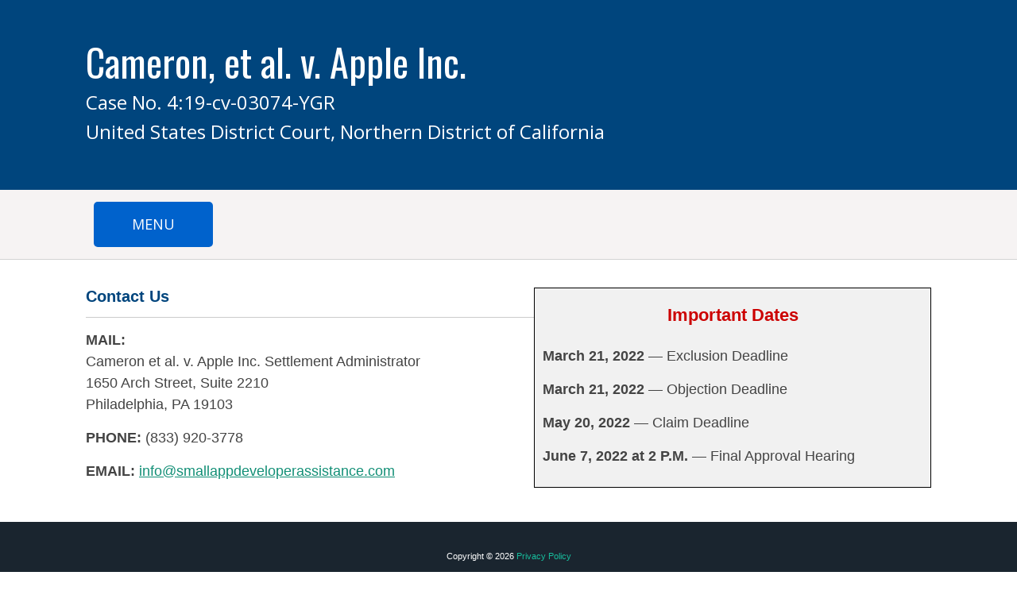

--- FILE ---
content_type: text/html; charset=UTF-8
request_url: https://smallappdeveloperassistance.com/contact-us.php
body_size: 1703
content:

<!DOCTYPE html>
<html lang="en">
    
<head>
    <script src="https://angeion-public.s3.amazonaws.com/js/jquery-3.6.0.min.js"></script>
    <script src="https://angeion-public.s3.amazonaws.com/bootstrap/5.2.0/js/bootstrap.bundle.min.js"></script>
    <link rel="stylesheet" href="https://angeion-public.s3.amazonaws.com/bootstrap/5.2.0/css/bootstrap.min.css">

    <meta charset="utf-8" />
    <meta name="viewport" content="width=device-width, initial-scale=1">
    <meta http-equiv="X-UA-Compatible" content="ie=edge">

        <title>Contact Us | Cameron et al. v. Apple Inc.</title>

        <link href="https://fonts.googleapis.com/css?family=Oswald|Open+Sans:400italic,600italic,700italic,400,700,600" rel="stylesheet">
    <link href="https://angeion-public.s3.amazonaws.com/img/favicon.ico" rel="shortcut icon" />
            <link href="https://angeion-public.s3.amazonaws.com/css/reset.css?v=0.36" rel="stylesheet" type="text/css">
        <link href="https://angeion-public.s3.amazonaws.com/css/static.css?v=0.36" rel="stylesheet" type="text/css">
        <link href="https://angeion-public.s3.amazonaws.com/css/submit-claim.css?v=0.36" rel="stylesheet" type="text/css">
        
    <script src="https://angeion-public.s3.amazonaws.com/js/polyfill.js?v=0.36" type="text/javascript"></script>
    <script src="https://angeion-public.s3.amazonaws.com/js/static.js?v=0.36" type="text/javascript"></script>

        
            <script src="https://angeion-public.s3.amazonaws.com/js/api-gateway/apigClient.js?v=0.36" type="text/javascript"></script>
    
    
        
        
        

        
        
        
        
        
        
        
        
        <script async src="https://www.googletagmanager.com/gtag/js?id=G-HX0LXC3987"></script>
    <script>
        window.dataLayer = window.dataLayer || [];
        function gtag(){dataLayer.push(arguments);}
        gtag('js', new Date());
        gtag('config', 'G-HX0LXC3987');
        gtag('config', 'UA-224694312-1');
    </script>

    <style>
        nav a {
            font-size: 16px;
        }

        #home-updates {
            border: 1px solid #000000;
            width: 100%;
            box-sizing: border-box;
            padding: 20px;
            background: #f1f1f1;
            margin-bottom: 25px;
        }

        @media (max-width: 1390px) {
            nav button {
                display:block;
            }

            nav ul {
                display: block;
                max-height: 0;
                transition: max-height 0.5s, margin-top 0.5s;
                overflow: hidden;
                margin: 0;
            }

            nav ul.show {
                margin-top: 10px;
                max-height: 350px;
                transition: max-height 0.5s, margin-top 0.5s;
            }

            nav li {
                margin: 0 0 5px 0;
            }

            nav li a {
                display: block;
                width: 100%;
                text-align: center;
            }    
        }
    </style>
</head>

<body>
    <header>
        <div class="container">
            <h1>Cameron, et al. v. Apple Inc.</h1>
            <h3>Case No. 4:19-cv-03074-YGR</h3>
            <h3>United States District Court, Northern District of California</h3>
        </div>
    </header>

    <nav>
        <div class="container">
            <button>MENU</button>
            <ul>
                <li><a class="" href="/">Home</a></li>
                <li><a class="" href="/submit-w9.php">Submit a W9 Form</a></li>
                <li><a class="" href="/check-reissue.php">Check Reissue Request</a></li>
                <li><a class="" href="/important-documents.php">Important Documents</a></li>
                <li><a class="" href="/frequently-asked-questions.php">FAQs</a></li>
                <li><a class="active" href="/contact-us.php">Contact Us</a></li>
            </ul>

            <input type="hidden" id="a" value="AfbgDFMV5w3CQfrul1CMH4tLS0BYFqsl7FyjPEsB">
            <input type="hidden" id="e" value="https://uae4khqoag.execute-api.us-east-1.amazonaws.com/prod">
            <input type="hidden" id="site_id" value="6Lc6n9gUAAAAAKC0vbFB9vCfddjArTumyhs18Ycq">

        </div>
    </nav>
<article id="contact-us">
    <div class="container">
        <div id="important-dates">
            <h4 class="warning center">Important Dates</h4>
            <p><strong>March 21, 2022</strong> &mdash; Exclusion Deadline</p>
            <p><strong>March 21, 2022</strong> &mdash; Objection Deadline</p>
            <p><strong>May 20, 2022</strong> &mdash; Claim Deadline</p>
            <p><strong>June 7, 2022 at 2 P.M.</strong> &mdash; Final Approval Hearing</p>
        </div>

        <h3 class="title">Contact Us</h3>

        <p><strong>MAIL:</strong><br />Cameron et al. v. Apple Inc. Settlement Administrator<br />1650 Arch Street, Suite 2210<br />Philadelphia, PA 19103</p>
        <p><strong>PHONE:</strong> <a href="tel:1-833-920-3778">(833) 920-3778</a></p>
        <p><strong>EMAIL:</strong> <a href="mailto:info@smallappdeveloperassistance.com">info@smallappdeveloperassistance.com</a></p>
    </div>
</article>

    <footer>
        <span>Copyright &copy; 2026</span>
        <a href="https://angeion-public.s3.amazonaws.com/docs/Privacy_Policy.pdf" target="_blank">Privacy Policy</a>
    </footer>
    <div id="loading"></div>
</body>
</html>

--- FILE ---
content_type: text/css
request_url: https://angeion-public.s3.amazonaws.com/css/static.css?v=0.36
body_size: 9648
content:
body {
    font-family: Tahoma, Geneva, sans-serif;
    color: #444444;
    line-height: 27px;
    font-size:18px;
}

strong {
    font-weight: bold;
}

em {
    font-style: italic;
}

sup {
    vertical-align: super;
    font-size: 14px;
}




.container {
    max-width: 1140px;
    width: 85%;
    margin: 0 auto;
    box-sizing: border-box;
}

.warning {
    color: #cc0000;
}

.success {
    color: #008000;
}

.center {
    text-align: center;
}

.block {
    display: block;
}

.inline-block {
    display: inline-block;
}

.clearfix {
    clear:both;
}

.indent{
    padding-left: 50px;
}

.underline {
    text-decoration: underline;
}

.width10 {
    width: 10%;
}

.width15 {
    width: 15%;
}

.width20 {
    width: 20%;
}

.width25 {
    width: 25%;
}

.width30 {
    width: 30%;
}

.width33 {
    width: 33%;
}

.width40 {
    width: 40%;
}

.width45 {
    width: 45%;
}

.width50 {
    width: 50%;
}

.width60 {
    width: 60%;
}

.width66 {
    width: 66%;
}

.width70 {
    width: 70%;
}

.width75 {
    width: 75%;
}

.width80 {
    width: 80%;
}

.width90 {
    width: 90%;
}

.width100 {
    width: 100%;
}

.text-left {
    text-align: left;
}

.text-right {
    text-align: right;
}

.float-left {
    float: left;
}

.float-right {
    float: right;
}

.bold {
    font-weight: bold;
}

.border-box {
    border: 1px solid #000000;
    padding: 5px;
}

.address-box {
    float: left;
    width: 300px;
    margin-right: 25px;
}



header {
    width: 100%;
    color:#fff;
    padding: 50px 0px;
    background-color: #00457d;
}

header h1 {
    font-size: 48px;
    font-family: 'Oswald', Arial, sans-serif;
    line-height: 55px;
    margin-bottom: 8px;
}

header h3 {
    font-size: 24px;
    font-family: 'Open Sans', Arial, sans-serif;
    margin: 10px 0;
}




footer {
    width: 100%;
    background: #1a252f;
    color: #fff;
    padding: 30px 0;
    text-align: center;
    font-size: 11px;
    clear: both;
}

footer a {
    color: #18bc9c;
    text-decoration: none;
}




nav {
    color: #000;
    padding: 15px 0;
    background: #f6f3f3;
    border-bottom: 1px ridge lightgrey;
    font-family: 'Open Sans', Arial, sans-serif;
}

nav button {
    display:none;
    background-color: #0062cc;
    border-color: #0062cc;
    border-radius: 5px;
    padding: 15px;
    color: #ffffff;
    cursor: pointer;
    border-style: unset;
    outline: none;
    width: 150px;
    font-size: 18px;
    margin-left: 10px;
}

nav ul {
    display: flex;
    flex-direction: row;
    margin-left: -8px;
}

nav li {
    text-transform: uppercase;
    margin: 0 5px;
}

nav a {
    padding: 9px 8px;
    color: #000;
    text-decoration: none;
    border-radius: 4px;
    box-sizing: border-box;
    letter-spacing: 1px;
}

nav a.active,
nav a:hover {
    background: #00457d;
    color: #FFF;
}




article {
    padding: 35px 0;
}

article h2 {
    text-align: center;
    line-height: 44px;
    font-size: 30px;
    color: #00457d;
    font-weight: bold;
    margin-bottom: 30px;
}

article h3.title {
    font-size: 20px;
    color: #00457d;
    font-weight: bold;
    line-height:22px;
    text-align: left;
    padding-bottom:15px;
    border-bottom: 1px solid #cccccc;
    margin-bottom: 15px;
}

article p {
    margin: 15px 0;
}


article p a {
    color: #444444;
}

article ul,
article ol {
    margin: 15px 0;
    list-style-position: inside;
}

article ul {
    list-style-type: disc;
}

article ol {
    list-style-type: decimal;
}

article ol.letter {
    list-style-type: upper-alpha;
}

article ol.letter-lower {
    list-style-type: lower-alpha;
}

article ol.lower-roman {
    list-style-type: lower-roman;
}

article ol.outside,
article ul.outside {
    list-style-position: outside;
    padding-left: 70px;
}

article ol.none {
    list-style-type: none;
}

article ol ul {
    margin: 10px 0;
}

article li {
    margin-bottom: 15px;
}

article li.section {
    list-style-type: none;
    padding:5px 0;
    margin-left: -30px;
}

article li a {
    color: #128f76;
}

/*
article li h4 {
    display: inline;
    text-decoration: underline;
    cursor: pointer;
}
*/

/*
article li div {
    padding-left: 40px;
}
*/

article p a {
    color: #128f76;
}

article table {
    border: 1px solid #3d3d3d;
    width: 100%;
}

article table th {
    padding: 20px;
    font-weight: bold;
}

article table.options th {
    background: #cecdcd;
    color: #444444;
}

article table.dates {
    background: #efefef;
}

article table.dates td {
    padding: 10px 30px;
}

article table.dates th {
    color: #ff0000;
    font-size: 22px;
}

article table td {
    padding: 10px;
}

article table.options td {
    border: 1px solid #3d3d3d;
}

article table.options td a {
    color: #128f76;
}

article table.options td:first-child {
    text-align: center;
    vertical-align: middle;
}

article table.options td:first-child a {
    color: #00457d;
}

article table h4 {
    color: #00457d;
    font-weight: bold;
}




#home h4 {
    font-weight: bold;
}

#home .outside {
    padding-left: 20px;
}

#contact-us p {
    margin-bottom: 15px;
}

#documents p {
    margin-bottom: 20px;
}

#documents p a {
    color: #000;
}

#documents .title {
    margin-right: 200px;
}

#faqs > div > ol {
    list-style-position: outside;
    padding-left: 30px;
}

#faqs li:not(.section) h4 {
    cursor: pointer;
    text-decoration: underline;
}

#faqs li.border {
    border-bottom: 2px solid #dedede;
}

#faqs li div {
    transition: max-height 0.5s;
    overflow-y: hidden;
    padding-left: 40px;
}

#faqs li div.hide {
    max-height: 0 !important;
    transition: max-height 0.5s;
    overflow-y: hidden;
}

#faqs li th {
    background: #cecdcd;
    border: 1px solid #3d3d3d;
    padding: 5px;
    text-align: center;
}

#faqs li td {
    border: 1px solid #3d3d3d;
    text-align: center;
}

#footnotes {
    margin-top: 50px;
    padding-top: 10px;
    font-size: 16px;
    border-top: 1px solid #cccccc;
}

#banks-broker #download {
    border: 1px solid #000000;
    width: 250px;
    padding: 10px;
    background: #f1f1f1;
    float: right;
}

#banks-broker #download h4 {
    font-size: 20px;   
}

#banks-broker .clearfix {
    display: none;
}

#important-dates {
    border: 1px solid #000000;
    max-width: 500px;
    width: 100%;
    box-sizing: border-box;
    padding: 10px;
    background: #f1f1f1;
    float: right;
    margin-bottom: 25px;
}

#home #important-dates {
    padding: 25px 40px;
    max-width: none;
    float: none;
}

#important-dates h4 {
    font-size: 22px;
    font-weight: bold;
    padding: 10px
}

#loading {
    visibility: hidden;
    opacity: 0;
    width: 100%;
    height: 100%;
    top: 0;
    position: fixed;
    background-color: #ffffff;
    background-repeat: no-repeat;
    background-position: center 20%;
    background-image: url(https://angeion-public.s3.amazonaws.com/img/loading.gif);
    background-size: 200px;
}

#loading.show {
    visibility: visible;
    opacity: 0.8;
    transition: opacity 0.2s ease-in;
}

a[href^="tel"] {
    text-decoration: none;
    cursor: default;
    color: #444444;
}

#file_claim_nav a {
    background: #128f76;
    color: #FFF;
}

nav ol {
    display: none;
    float: right;
    margin-right: 10px;
}

nav ol a {
    padding: 12px;
}

#claim-instructions {
    margin-bottom: 20px;
}

#claim-instructions-toggle {
    text-decoration: underline;
    color: #128f76;
}

#claim-instructions-toggle:hover {
    cursor: pointer;
}

#claim-instructions.hide {
    display: none;
}

#claim-instructions.border {
    border-bottom: 2px solid #dedede;
}

@media (max-width: 1100px) {
    #documents .title {
        clear: left;
        margin-right: 0;
    }
    #important-dates {
        margin-right: 0;
    }
}

@media (max-width: 850px) {
    nav button {
        display:block;
    }

    nav ul {
        display: block;
        max-height: 0;
        transition: max-height 0.5s, margin-top 0.5s;
        overflow: hidden;
        margin: 0;
    }

    nav ul.show {
        margin-top: 10px;
        max-height: 250px;
        transition: max-height 0.5s, margin-top 0.5s;
    }

    nav li {
        margin: 0 0 5px 0;
    }

    nav li a {
        display: block;
        width: 100%;
        text-align: center;
    }    
}

@media (max-width: 800px) {
    #important-dates {
        float: left;
        max-width: initial;
    }

    ul #file_claim_nav {
        display: none;
    }

    nav ol {
        display: block;
    }
}

@media (max-width: 600px) {
    header {
        padding: 30px 0;
    }

    .container {
        width: 100%;
        padding: 0 10px;
        font-size: 16px;
    }

    nav .container {
        padding: 0;
    }

    nav ul {
        padding: 0 10px;
        background: #eaeaea;
    }

    #banks-broker #download {
        float: left;
    }
    
    #banks-broker .clearfix {
        display: block;
    }
    
    a[href^="tel"] {
        text-decoration: underline;
        color: #128f76;
    }
}

--- FILE ---
content_type: text/css
request_url: https://angeion-public.s3.amazonaws.com/css/submit-claim.css?v=0.36
body_size: 7982
content:
#claim form.hide {
    display: none;
}

#claim h3 {
    font-size:22px;
    margin-bottom: 10px;
}

#claim fieldset {
    margin-bottom: 25px;
}

#claim legend {
    width: 100%;
    margin: 10px 0;
    text-transform: uppercase;
}

#claim #notice-confirmation {
    box-sizing: border-box;
}

#claim #notice-confirmation div {
    float: left;
    margin-bottom: 15px;
    box-sizing: border-box;
}

#claim #contact-info div {
    float: left;
    margin-bottom: 15px;
    padding-right: 50px;
    box-sizing: border-box;
}

#claim #contact-info div.hide {
    display: none;
}

#claim #notice-confirmation div {
    width: 100%;
    margin: 10px 0;
}

#claim #notice-confirmation input:not([type="submit"]),
#claim #contact-info input,
#claim #contact-info select {
    width: 100%;
    border: 1px solid #eaeaea;
    padding: 5px 15px;
    font-size: 20px;
    box-sizing: border-box;
    border-bottom: 1px solid #000000;
    background: #eaeaea;
}

#claim #contact-info select {
    height: 36px;
    padding-left: 10px;
}

#claim #notice-confirmation label,
#claim #contact-info label {
    float: left;
    clear: left;
    padding-left: 15px;
    width: 100%;
    box-sizing: border-box;
}

#claim #documentation #file-upload {
    padding: 5px;
    color: #000000;
}

#claim #documentation #file-description {
    font-size: 20px;
    padding: 5px 15px;
    background: #eaeaea;
    width: 400px;
    margin-right: 15px;
    border: 2px solid #eaeaea;
    border-bottom: 1px solid #000000;
}

#claim #documentation #file-add {
    background: #00457d;
    color: #fff;
    padding: 10px 0;
    border: none;
    outline: none;
    border-radius: 5px;
    vertical-align: top;
    margin: 0 auto;
    width: 85px;
    cursor: pointer;
}

#claim #documentation #file-list {
    width: 100%;
    max-width: 800px;
    border: 1px solid #000000;
}

#claim #documentation #file-list.hide,
#claim #documentation #no-files.hide {
    display: none;
}

#claim #documentation #file-list li {
    border-bottom: 1px dashed #000000;
    margin: 0;
    padding: 5px 10px;
}

#claim #documentation #file-list li:nth-child(even) {
    background: #eaeaea;
}

#claim #documentation #file-list li:last-child {
    border-bottom: none;    
}

#claim #documentation #file-list .filename {
    margin: 0 15px;
}

#claim #documentation #file-list .remove {
	float: right;
	height: 15px;
	width: 15px;
	cursor: pointer;
	position: relative;
	display: block;
	margin: 5px;
	padding: 0;
	/*background:initial;*/
	border-radius: 0;
	-webkit-border-radius: 0;
	-moz-border-radius: 0;
}

#claim #documentation #file-list .remove span:before,
#claim #documentation #file-list .remove span:after {
	display: block;
	position: absolute;
	content: '';
	background: #00457d;
	height: 3px;
	top: 6px;
	left: 0px;
	width: 15px;
}

#claim #documentation #file-list .remove span:before {
	transform: rotate(-45deg);
	transition: 0.25s
}

#claim #documentation #file-list .remove span:after {
	transform: rotate(45deg);
	transition: 0.25s
}

#claim #documentation #file-list .remove:hover span:before {
	transform: rotate(45deg);
	transition: 0.25s
}

#claim #documentation #file-list .remove:hover span:after {
	transform: rotate(135deg);
	transition: 0.25s
}

#claim #certification div {
    display: inline-block;
}

#claim form label[for="signature"] {
    vertical-align: middle;
}

#claim #certification #signature {
    border: 2px solid #eaeaea; 
    border-bottom: 1px solid #000000;
    margin-right: 50px;
    font-size: 20px;
    padding: 5px 15px;
    background: #eaeaea;
}

#claim #certification #date {
    width: 105px;
    text-align: center;
    padding: 7px 15px;
    font-size: 20px;
    background: #d3d3d3;
    border: none;
}

#claim #submit-guard,
#claim #skip-guard,
#claim #submit-claim,
#claim #confirmation #buttons a,
#claim #confirmation #files .retry {
    background: #00457d;
    color: #fff;
    padding: 10px 0;
    border: none;
    outline: none;
    border-radius: 5px;
    display: block;
    width: 85px;
    cursor: pointer;
}

#claim #submit-claim {
    margin: 0 auto;
}

#claim input.error,
#claim select.error,
#claim textarea.error {
    border: 1px solid #ca0000 !important;
}

#claim p.error,
#claim span.error,
#claim label.error,
#claim strong.error {
    color: #ca0000 !important;
}

#claim #file-upload.error {
    background: #ffd4d4;
}

#claim input.warning,
#claim select.warning {
    border: 2px solid #eb8d00 !important;
}

#claim label.warning,
#claim label span.warning {
    color: #eb8d00;
}

#claim #file-upload.warning {
    background: #fed8a1;
}

#claim input[disabled],
#claim select[disabled] {
    background: #d3d3d3 !important;
    border: 2px solid #d3d3d3 !important;
    cursor: default !important;
}

#claim input:focus, 
#claim select:focus,
#claim textarea:focus {
    outline: none;
    box-shadow: 0 0 5px 1px #00457d;
}

#claim #message1,
#claim #message2 {
    text-align: center;
    font-size: 20px;
    clear: both;
}

#claim #message1.error,
#claim #message2.error {
    color: #ca0000;
}

#claim #message1.info,
#claim #message2.info {
    color: #00457d;
}

#claim #confirmation h2 {
    color: #00457d;
    margin-bottom: 15px;
}

#claim #confirmation h3 {
    color: #00457d;
    font-weight: bold;
    margin-bottom: 15px;
}

#claim #confirmation .title {
    border-bottom: 1px solid #000000;
    padding: 10px 50px;
    font-size: 22px;
    display: block;
    width: 210px;
    margin: 0 auto;
}

#claim #confirmation table {
    margin-top:25px;
    border: none;
}

#claim #confirmation.hide,
#claim #confirmation tr.hide,
#claim #confirmation p.hide {
    display: none;
}

#claim #confirmation td {
    padding: 5px;
    width: 50%;
}

#claim #confirmation td:first-child {
    text-align: right;
}

#claim #confirmation td:last-child {
    text-align: left;
    font-weight: bold;
}

#claim #confirmation #confirmation_claim_info {
    padding-top: 15px;
    text-decoration: underline;
    text-align: center;
}

#claim #confirmation #buttons {
    width: 500px;
    margin: 0 auto;
}

#claim #confirmation #buttons a {
    text-align: center;
    text-decoration: none;
}

#claim #confirmation #buttons a:first-child {
    float: left;
}

#claim #confirmation #buttons a:last-child {
    float: right;
}

#claim #confirmation #files .retry {
    display: inline-block;
    text-align: center;
    margin-left: 10px;
}

#claim #confirmation #files .retry.hide {
    display: none;
}

#claim a.print-page {
    text-decoration: underline;
    cursor: pointer;
}

@media (max-width: 900px) {
    #claim #guard fieldset,
    #claim #guard p {
        clear: left;
        width: 100%;
    }

    #claim #submit-guard,
    #claim #skip-guard {
        margin: 0 auto;
    }
}

@media (max-width: 800px) {
    #claim ul.outside {
        padding-left: 20px;
    }

    #claim #contact-info div {
        width: 100%;
        padding-right: 0;
    }
    
    #claim #certification #signature {
        width: 100%;
        box-sizing: border-box;
        margin-bottom: 15px;
        margin-right: 0;
    }

    #claim form label[for="date"],
    #claim #certification #date {
        float: left;
        clear: left;
    }

    #claim #documentation #file-description {
        width: 100%;
        margin: 10px 0;
        box-sizing: border-box;
    }
}

@media (max-width: 500px) {
    #claim #confirmation td {
        text-align:center !important;
        width: 100% !important;
        display: block;
    }

    #claim #confirmation td:last-child{
        margin-bottom: 15px;
    }
}

--- FILE ---
content_type: application/javascript
request_url: https://angeion-public.s3.amazonaws.com/js/api-gateway/apigClient.js?v=0.36
body_size: 47395
content:
/*
 * Copyright 2010-2016 Amazon.com, Inc. or its affiliates. All Rights Reserved.
 *
 * Licensed under the Apache License, Version 2.0 (the "License").
 * You may not use this file except in compliance with the License.
 * A copy of the License is located at
 *
 *  http://aws.amazon.com/apache2.0
 *
 * or in the "license" file accompanying this file. This file is distributed
 * on an "AS IS" BASIS, WITHOUT WARRANTIES OR CONDITIONS OF ANY KIND, either
 * express or implied. See the License for the specific language governing
 * permissions and limitations under the License.
 */

var apigClientFactory = {};
apigClientFactory.newClient = function (config) {
    var apigClient = { };
    if(config === undefined) {
        config = {
            accessKey: '',
            secretKey: '',
            sessionToken: '',
            region: '',
            apiKey: undefined,
            defaultContentType: 'application/json',
            defaultAcceptType: 'application/json'
        };
    }
    if(config.accessKey === undefined) {
        config.accessKey = '';
    }
    if(config.secretKey === undefined) {
        config.secretKey = '';
    }
    if(config.apiKey === undefined) {
        config.apiKey = '';
    }
    if(config.sessionToken === undefined) {
        config.sessionToken = '';
    }
    if(config.region === undefined) {
        config.region = 'us-east-1';
    }
    //If defaultContentType is not defined then default to application/json
    if(config.defaultContentType === undefined) {
        config.defaultContentType = 'application/json';
    }
    //If defaultAcceptType is not defined then default to application/json
    if(config.defaultAcceptType === undefined) {
        config.defaultAcceptType = 'application/json';
    }

    
    // extract endpoint and path from url
    var invokeUrl = config.url;
    if (config.url === undefined) {
        invokeUrl = 'https://uae4khqoag.execute-api.us-east-1.amazonaws.com/prod';
    }
    var endpoint = /(^https?:\/\/[^\/]+)/g.exec(invokeUrl)[1];
    var pathComponent = invokeUrl.substring(endpoint.length);

    var sigV4ClientConfig = {
        accessKey: config.accessKey,
        secretKey: config.secretKey,
        sessionToken: config.sessionToken,
        serviceName: 'execute-api',
        region: config.region,
        endpoint: endpoint,
        defaultContentType: config.defaultContentType,
        defaultAcceptType: config.defaultAcceptType
    };

    var authType = 'NONE';
    if (sigV4ClientConfig.accessKey !== undefined && sigV4ClientConfig.accessKey !== '' && sigV4ClientConfig.secretKey !== undefined && sigV4ClientConfig.secretKey !== '') {
        authType = 'AWS_IAM';
    }

    var simpleHttpClientConfig = {
        endpoint: endpoint,
        defaultContentType: config.defaultContentType,
        defaultAcceptType: config.defaultAcceptType
    };

    var apiGatewayClient = apiGateway.core.apiGatewayClientFactory.newClient(simpleHttpClientConfig, sigV4ClientConfig);
    
    
    
    apigClient.addressGet = function (params, body, additionalParams) {
        if(additionalParams === undefined) { additionalParams = {}; }
        
        apiGateway.core.utils.assertParametersDefined(params, ['domain', 'state', 'city', 'street_address_2', 'street_address_1', 'zip_code'], ['body']);
        
        var addressGetRequest = {
            verb: 'get'.toUpperCase(),
            path: pathComponent + uritemplate('/address').expand(apiGateway.core.utils.parseParametersToObject(params, [])),
            headers: apiGateway.core.utils.parseParametersToObject(params, []),
            queryParams: apiGateway.core.utils.parseParametersToObject(params, ['domain', 'state', 'city', 'street_address_2', 'street_address_1', 'zip_code']),
            body: body
        };
        
        
        return apiGatewayClient.makeRequest(addressGetRequest, authType, additionalParams, config.apiKey);
    };
    
    
    apigClient.addressOptions = function (params, body, additionalParams) {
        if(additionalParams === undefined) { additionalParams = {}; }
        
        apiGateway.core.utils.assertParametersDefined(params, [], ['body']);
        
        var addressOptionsRequest = {
            verb: 'options'.toUpperCase(),
            path: pathComponent + uritemplate('/address').expand(apiGateway.core.utils.parseParametersToObject(params, [])),
            headers: apiGateway.core.utils.parseParametersToObject(params, []),
            queryParams: apiGateway.core.utils.parseParametersToObject(params, []),
            body: body
        };
        
        
        return apiGatewayClient.makeRequest(addressOptionsRequest, authType, additionalParams, config.apiKey);
    };
    
    
    apigClient.affidavitGet = function (params, body, additionalParams) {
        if(additionalParams === undefined) { additionalParams = {}; }
        
        apiGateway.core.utils.assertParametersDefined(params, ['uuid'], ['body']);
        
        var affidavitGetRequest = {
            verb: 'get'.toUpperCase(),
            path: pathComponent + uritemplate('/affidavit').expand(apiGateway.core.utils.parseParametersToObject(params, [])),
            headers: apiGateway.core.utils.parseParametersToObject(params, []),
            queryParams: apiGateway.core.utils.parseParametersToObject(params, ['uuid']),
            body: body
        };
        
        
        return apiGatewayClient.makeRequest(affidavitGetRequest, authType, additionalParams, config.apiKey);
    };
    
    
    apigClient.affidavitOptions = function (params, body, additionalParams) {
        if(additionalParams === undefined) { additionalParams = {}; }
        
        apiGateway.core.utils.assertParametersDefined(params, [], ['body']);
        
        var affidavitOptionsRequest = {
            verb: 'options'.toUpperCase(),
            path: pathComponent + uritemplate('/affidavit').expand(apiGateway.core.utils.parseParametersToObject(params, [])),
            headers: apiGateway.core.utils.parseParametersToObject(params, []),
            queryParams: apiGateway.core.utils.parseParametersToObject(params, []),
            body: body
        };
        
        
        return apiGatewayClient.makeRequest(affidavitOptionsRequest, authType, additionalParams, config.apiKey);
    };
    
    
    apigClient.claimsPut = function (params, body, additionalParams) {
        if(additionalParams === undefined) { additionalParams = {}; }
        
        apiGateway.core.utils.assertParametersDefined(params, [], ['body']);
        
        var claimsPutRequest = {
            verb: 'put'.toUpperCase(),
            path: pathComponent + uritemplate('/claims').expand(apiGateway.core.utils.parseParametersToObject(params, [])),
            headers: apiGateway.core.utils.parseParametersToObject(params, []),
            queryParams: apiGateway.core.utils.parseParametersToObject(params, []),
            body: body
        };
        
        
        return apiGatewayClient.makeRequest(claimsPutRequest, authType, additionalParams, config.apiKey);
    };
    
    
    apigClient.claimsPost = function (params, body, additionalParams) {
        if(additionalParams === undefined) { additionalParams = {}; }
        
        apiGateway.core.utils.assertParametersDefined(params, [], ['body']);
        
        var claimsPostRequest = {
            verb: 'post'.toUpperCase(),
            path: pathComponent + uritemplate('/claims').expand(apiGateway.core.utils.parseParametersToObject(params, [])),
            headers: apiGateway.core.utils.parseParametersToObject(params, []),
            queryParams: apiGateway.core.utils.parseParametersToObject(params, []),
            body: body
        };
        
        
        return apiGatewayClient.makeRequest(claimsPostRequest, authType, additionalParams, config.apiKey);
    };
    
    
    apigClient.claimsOptions = function (params, body, additionalParams) {
        if(additionalParams === undefined) { additionalParams = {}; }
        
        apiGateway.core.utils.assertParametersDefined(params, [], ['body']);
        
        var claimsOptionsRequest = {
            verb: 'options'.toUpperCase(),
            path: pathComponent + uritemplate('/claims').expand(apiGateway.core.utils.parseParametersToObject(params, [])),
            headers: apiGateway.core.utils.parseParametersToObject(params, []),
            queryParams: apiGateway.core.utils.parseParametersToObject(params, []),
            body: body
        };
        
        
        return apiGatewayClient.makeRequest(claimsOptionsRequest, authType, additionalParams, config.apiKey);
    };
    
    
    apigClient.claimsDeadlineGet = function (params, body, additionalParams) {
        if(additionalParams === undefined) { additionalParams = {}; }
        
        apiGateway.core.utils.assertParametersDefined(params, ['domain'], ['body']);
        
        var claimsDeadlineGetRequest = {
            verb: 'get'.toUpperCase(),
            path: pathComponent + uritemplate('/claims/deadline').expand(apiGateway.core.utils.parseParametersToObject(params, [])),
            headers: apiGateway.core.utils.parseParametersToObject(params, []),
            queryParams: apiGateway.core.utils.parseParametersToObject(params, ['domain']),
            body: body
        };
        
        
        return apiGatewayClient.makeRequest(claimsDeadlineGetRequest, authType, additionalParams, config.apiKey);
    };
    
    
    apigClient.claimsDeadlineOptions = function (params, body, additionalParams) {
        if(additionalParams === undefined) { additionalParams = {}; }
        
        apiGateway.core.utils.assertParametersDefined(params, [], ['body']);
        
        var claimsDeadlineOptionsRequest = {
            verb: 'options'.toUpperCase(),
            path: pathComponent + uritemplate('/claims/deadline').expand(apiGateway.core.utils.parseParametersToObject(params, [])),
            headers: apiGateway.core.utils.parseParametersToObject(params, []),
            queryParams: apiGateway.core.utils.parseParametersToObject(params, []),
            body: body
        };
        
        
        return apiGatewayClient.makeRequest(claimsDeadlineOptionsRequest, authType, additionalParams, config.apiKey);
    };
    
    
    apigClient.claimsEmailPost = function (params, body, additionalParams) {
        if(additionalParams === undefined) { additionalParams = {}; }
        
        apiGateway.core.utils.assertParametersDefined(params, [], ['body']);
        
        var claimsEmailPostRequest = {
            verb: 'post'.toUpperCase(),
            path: pathComponent + uritemplate('/claims/email').expand(apiGateway.core.utils.parseParametersToObject(params, [])),
            headers: apiGateway.core.utils.parseParametersToObject(params, []),
            queryParams: apiGateway.core.utils.parseParametersToObject(params, []),
            body: body
        };
        
        
        return apiGatewayClient.makeRequest(claimsEmailPostRequest, authType, additionalParams, config.apiKey);
    };
    
    
    apigClient.claimsEmailOptions = function (params, body, additionalParams) {
        if(additionalParams === undefined) { additionalParams = {}; }
        
        apiGateway.core.utils.assertParametersDefined(params, [], ['body']);
        
        var claimsEmailOptionsRequest = {
            verb: 'options'.toUpperCase(),
            path: pathComponent + uritemplate('/claims/email').expand(apiGateway.core.utils.parseParametersToObject(params, [])),
            headers: apiGateway.core.utils.parseParametersToObject(params, []),
            queryParams: apiGateway.core.utils.parseParametersToObject(params, []),
            body: body
        };
        
        
        return apiGatewayClient.makeRequest(claimsEmailOptionsRequest, authType, additionalParams, config.apiKey);
    };
    
    
    apigClient.claimsEnrollmentGet = function (params, body, additionalParams) {
        if(additionalParams === undefined) { additionalParams = {}; }
        
        apiGateway.core.utils.assertParametersDefined(params, ['domain', 'first_name', 'last_name'], ['body']);
        
        var claimsEnrollmentGetRequest = {
            verb: 'get'.toUpperCase(),
            path: pathComponent + uritemplate('/claims/enrollment').expand(apiGateway.core.utils.parseParametersToObject(params, [])),
            headers: apiGateway.core.utils.parseParametersToObject(params, []),
            queryParams: apiGateway.core.utils.parseParametersToObject(params, ['domain', 'first_name', 'last_name']),
            body: body
        };
        
        
        return apiGatewayClient.makeRequest(claimsEnrollmentGetRequest, authType, additionalParams, config.apiKey);
    };
    
    
    apigClient.claimsEnrollmentOptions = function (params, body, additionalParams) {
        if(additionalParams === undefined) { additionalParams = {}; }
        
        apiGateway.core.utils.assertParametersDefined(params, [], ['body']);
        
        var claimsEnrollmentOptionsRequest = {
            verb: 'options'.toUpperCase(),
            path: pathComponent + uritemplate('/claims/enrollment').expand(apiGateway.core.utils.parseParametersToObject(params, [])),
            headers: apiGateway.core.utils.parseParametersToObject(params, []),
            queryParams: apiGateway.core.utils.parseParametersToObject(params, []),
            body: body
        };
        
        
        return apiGatewayClient.makeRequest(claimsEnrollmentOptionsRequest, authType, additionalParams, config.apiKey);
    };
    
    
    apigClient.claimsFilesPut = function (params, body, additionalParams) {
        if(additionalParams === undefined) { additionalParams = {}; }
        
        apiGateway.core.utils.assertParametersDefined(params, [], ['body']);
        
        var claimsFilesPutRequest = {
            verb: 'put'.toUpperCase(),
            path: pathComponent + uritemplate('/claims/files').expand(apiGateway.core.utils.parseParametersToObject(params, [])),
            headers: apiGateway.core.utils.parseParametersToObject(params, []),
            queryParams: apiGateway.core.utils.parseParametersToObject(params, []),
            body: body
        };
        
        
        return apiGatewayClient.makeRequest(claimsFilesPutRequest, authType, additionalParams, config.apiKey);
    };
    
    
    apigClient.claimsFilesPost = function (params, body, additionalParams) {
        if(additionalParams === undefined) { additionalParams = {}; }
        
        apiGateway.core.utils.assertParametersDefined(params, [], ['body']);
        
        var claimsFilesPostRequest = {
            verb: 'post'.toUpperCase(),
            path: pathComponent + uritemplate('/claims/files').expand(apiGateway.core.utils.parseParametersToObject(params, [])),
            headers: apiGateway.core.utils.parseParametersToObject(params, []),
            queryParams: apiGateway.core.utils.parseParametersToObject(params, []),
            body: body
        };
        
        
        return apiGatewayClient.makeRequest(claimsFilesPostRequest, authType, additionalParams, config.apiKey);
    };
    
    
    apigClient.claimsFilesOptions = function (params, body, additionalParams) {
        if(additionalParams === undefined) { additionalParams = {}; }
        
        apiGateway.core.utils.assertParametersDefined(params, [], ['body']);
        
        var claimsFilesOptionsRequest = {
            verb: 'options'.toUpperCase(),
            path: pathComponent + uritemplate('/claims/files').expand(apiGateway.core.utils.parseParametersToObject(params, [])),
            headers: apiGateway.core.utils.parseParametersToObject(params, []),
            queryParams: apiGateway.core.utils.parseParametersToObject(params, []),
            body: body
        };
        
        
        return apiGatewayClient.makeRequest(claimsFilesOptionsRequest, authType, additionalParams, config.apiKey);
    };
    
    
    apigClient.claimsIpPost = function (params, body, additionalParams) {
        if(additionalParams === undefined) { additionalParams = {}; }
        
        apiGateway.core.utils.assertParametersDefined(params, [], ['body']);
        
        var claimsIpPostRequest = {
            verb: 'post'.toUpperCase(),
            path: pathComponent + uritemplate('/claims/ip').expand(apiGateway.core.utils.parseParametersToObject(params, [])),
            headers: apiGateway.core.utils.parseParametersToObject(params, []),
            queryParams: apiGateway.core.utils.parseParametersToObject(params, []),
            body: body
        };
        
        
        return apiGatewayClient.makeRequest(claimsIpPostRequest, authType, additionalParams, config.apiKey);
    };
    
    
    apigClient.claimsIpOptions = function (params, body, additionalParams) {
        if(additionalParams === undefined) { additionalParams = {}; }
        
        apiGateway.core.utils.assertParametersDefined(params, [], ['body']);
        
        var claimsIpOptionsRequest = {
            verb: 'options'.toUpperCase(),
            path: pathComponent + uritemplate('/claims/ip').expand(apiGateway.core.utils.parseParametersToObject(params, [])),
            headers: apiGateway.core.utils.parseParametersToObject(params, []),
            queryParams: apiGateway.core.utils.parseParametersToObject(params, []),
            body: body
        };
        
        
        return apiGatewayClient.makeRequest(claimsIpOptionsRequest, authType, additionalParams, config.apiKey);
    };
    
    
    apigClient.claimsPdfPost = function (params, body, additionalParams) {
        if(additionalParams === undefined) { additionalParams = {}; }
        
        apiGateway.core.utils.assertParametersDefined(params, [], ['body']);
        
        var claimsPdfPostRequest = {
            verb: 'post'.toUpperCase(),
            path: pathComponent + uritemplate('/claims/pdf').expand(apiGateway.core.utils.parseParametersToObject(params, [])),
            headers: apiGateway.core.utils.parseParametersToObject(params, []),
            queryParams: apiGateway.core.utils.parseParametersToObject(params, []),
            body: body
        };
        
        
        return apiGatewayClient.makeRequest(claimsPdfPostRequest, authType, additionalParams, config.apiKey);
    };
    
    
    apigClient.claimsPdfOptions = function (params, body, additionalParams) {
        if(additionalParams === undefined) { additionalParams = {}; }
        
        apiGateway.core.utils.assertParametersDefined(params, [], ['body']);
        
        var claimsPdfOptionsRequest = {
            verb: 'options'.toUpperCase(),
            path: pathComponent + uritemplate('/claims/pdf').expand(apiGateway.core.utils.parseParametersToObject(params, [])),
            headers: apiGateway.core.utils.parseParametersToObject(params, []),
            queryParams: apiGateway.core.utils.parseParametersToObject(params, []),
            body: body
        };
        
        
        return apiGatewayClient.makeRequest(claimsPdfOptionsRequest, authType, additionalParams, config.apiKey);
    };
    
    
    apigClient.classMemberPost = function (params, body, additionalParams) {
        if(additionalParams === undefined) { additionalParams = {}; }
        
        apiGateway.core.utils.assertParametersDefined(params, [], ['body']);
        
        var classMemberPostRequest = {
            verb: 'post'.toUpperCase(),
            path: pathComponent + uritemplate('/classMember').expand(apiGateway.core.utils.parseParametersToObject(params, [])),
            headers: apiGateway.core.utils.parseParametersToObject(params, []),
            queryParams: apiGateway.core.utils.parseParametersToObject(params, []),
            body: body
        };
        
        
        return apiGatewayClient.makeRequest(classMemberPostRequest, authType, additionalParams, config.apiKey);
    };
    
    
    apigClient.classMemberOptions = function (params, body, additionalParams) {
        if(additionalParams === undefined) { additionalParams = {}; }
        
        apiGateway.core.utils.assertParametersDefined(params, [], ['body']);
        
        var classMemberOptionsRequest = {
            verb: 'options'.toUpperCase(),
            path: pathComponent + uritemplate('/classMember').expand(apiGateway.core.utils.parseParametersToObject(params, [])),
            headers: apiGateway.core.utils.parseParametersToObject(params, []),
            queryParams: apiGateway.core.utils.parseParametersToObject(params, []),
            body: body
        };
        
        
        return apiGatewayClient.makeRequest(classMemberOptionsRequest, authType, additionalParams, config.apiKey);
    };
    
    
    apigClient.classMemberSearchPost = function (params, body, additionalParams) {
        if(additionalParams === undefined) { additionalParams = {}; }
        
        apiGateway.core.utils.assertParametersDefined(params, [], ['body']);
        
        var classMemberSearchPostRequest = {
            verb: 'post'.toUpperCase(),
            path: pathComponent + uritemplate('/classMember/search').expand(apiGateway.core.utils.parseParametersToObject(params, [])),
            headers: apiGateway.core.utils.parseParametersToObject(params, []),
            queryParams: apiGateway.core.utils.parseParametersToObject(params, []),
            body: body
        };
        
        
        return apiGatewayClient.makeRequest(classMemberSearchPostRequest, authType, additionalParams, config.apiKey);
    };
    
    
    apigClient.classMemberSearchOptions = function (params, body, additionalParams) {
        if(additionalParams === undefined) { additionalParams = {}; }
        
        apiGateway.core.utils.assertParametersDefined(params, [], ['body']);
        
        var classMemberSearchOptionsRequest = {
            verb: 'options'.toUpperCase(),
            path: pathComponent + uritemplate('/classMember/search').expand(apiGateway.core.utils.parseParametersToObject(params, [])),
            headers: apiGateway.core.utils.parseParametersToObject(params, []),
            queryParams: apiGateway.core.utils.parseParametersToObject(params, []),
            body: body
        };
        
        
        return apiGatewayClient.makeRequest(classMemberSearchOptionsRequest, authType, additionalParams, config.apiKey);
    };
    
    
    apigClient.consentPost = function (params, body, additionalParams) {
        if(additionalParams === undefined) { additionalParams = {}; }
        
        apiGateway.core.utils.assertParametersDefined(params, [], ['body']);
        
        var consentPostRequest = {
            verb: 'post'.toUpperCase(),
            path: pathComponent + uritemplate('/consent').expand(apiGateway.core.utils.parseParametersToObject(params, [])),
            headers: apiGateway.core.utils.parseParametersToObject(params, []),
            queryParams: apiGateway.core.utils.parseParametersToObject(params, []),
            body: body
        };
        
        
        return apiGatewayClient.makeRequest(consentPostRequest, authType, additionalParams, config.apiKey);
    };
    
    
    apigClient.consentOptions = function (params, body, additionalParams) {
        if(additionalParams === undefined) { additionalParams = {}; }
        
        apiGateway.core.utils.assertParametersDefined(params, [], ['body']);
        
        var consentOptionsRequest = {
            verb: 'options'.toUpperCase(),
            path: pathComponent + uritemplate('/consent').expand(apiGateway.core.utils.parseParametersToObject(params, [])),
            headers: apiGateway.core.utils.parseParametersToObject(params, []),
            queryParams: apiGateway.core.utils.parseParametersToObject(params, []),
            body: body
        };
        
        
        return apiGatewayClient.makeRequest(consentOptionsRequest, authType, additionalParams, config.apiKey);
    };
    
    
    apigClient.consentDeadlineGet = function (params, body, additionalParams) {
        if(additionalParams === undefined) { additionalParams = {}; }
        
        apiGateway.core.utils.assertParametersDefined(params, ['domain'], ['body']);
        
        var consentDeadlineGetRequest = {
            verb: 'get'.toUpperCase(),
            path: pathComponent + uritemplate('/consent/deadline').expand(apiGateway.core.utils.parseParametersToObject(params, [])),
            headers: apiGateway.core.utils.parseParametersToObject(params, []),
            queryParams: apiGateway.core.utils.parseParametersToObject(params, ['domain']),
            body: body
        };
        
        
        return apiGatewayClient.makeRequest(consentDeadlineGetRequest, authType, additionalParams, config.apiKey);
    };
    
    
    apigClient.consentDeadlineOptions = function (params, body, additionalParams) {
        if(additionalParams === undefined) { additionalParams = {}; }
        
        apiGateway.core.utils.assertParametersDefined(params, [], ['body']);
        
        var consentDeadlineOptionsRequest = {
            verb: 'options'.toUpperCase(),
            path: pathComponent + uritemplate('/consent/deadline').expand(apiGateway.core.utils.parseParametersToObject(params, [])),
            headers: apiGateway.core.utils.parseParametersToObject(params, []),
            queryParams: apiGateway.core.utils.parseParametersToObject(params, []),
            body: body
        };
        
        
        return apiGatewayClient.makeRequest(consentDeadlineOptionsRequest, authType, additionalParams, config.apiKey);
    };
    
    
    apigClient.exclusionPost = function (params, body, additionalParams) {
        if(additionalParams === undefined) { additionalParams = {}; }
        
        apiGateway.core.utils.assertParametersDefined(params, [], ['body']);
        
        var exclusionPostRequest = {
            verb: 'post'.toUpperCase(),
            path: pathComponent + uritemplate('/exclusion').expand(apiGateway.core.utils.parseParametersToObject(params, [])),
            headers: apiGateway.core.utils.parseParametersToObject(params, []),
            queryParams: apiGateway.core.utils.parseParametersToObject(params, []),
            body: body
        };
        
        
        return apiGatewayClient.makeRequest(exclusionPostRequest, authType, additionalParams, config.apiKey);
    };
    
    
    apigClient.exclusionOptions = function (params, body, additionalParams) {
        if(additionalParams === undefined) { additionalParams = {}; }
        
        apiGateway.core.utils.assertParametersDefined(params, [], ['body']);
        
        var exclusionOptionsRequest = {
            verb: 'options'.toUpperCase(),
            path: pathComponent + uritemplate('/exclusion').expand(apiGateway.core.utils.parseParametersToObject(params, [])),
            headers: apiGateway.core.utils.parseParametersToObject(params, []),
            queryParams: apiGateway.core.utils.parseParametersToObject(params, []),
            body: body
        };
        
        
        return apiGatewayClient.makeRequest(exclusionOptionsRequest, authType, additionalParams, config.apiKey);
    };
    
    
    apigClient.exclusionDeadlineGet = function (params, body, additionalParams) {
        if(additionalParams === undefined) { additionalParams = {}; }
        
        apiGateway.core.utils.assertParametersDefined(params, ['domain'], ['body']);
        
        var exclusionDeadlineGetRequest = {
            verb: 'get'.toUpperCase(),
            path: pathComponent + uritemplate('/exclusion/deadline').expand(apiGateway.core.utils.parseParametersToObject(params, [])),
            headers: apiGateway.core.utils.parseParametersToObject(params, []),
            queryParams: apiGateway.core.utils.parseParametersToObject(params, ['domain']),
            body: body
        };
        
        
        return apiGatewayClient.makeRequest(exclusionDeadlineGetRequest, authType, additionalParams, config.apiKey);
    };
    
    
    apigClient.exclusionDeadlineOptions = function (params, body, additionalParams) {
        if(additionalParams === undefined) { additionalParams = {}; }
        
        apiGateway.core.utils.assertParametersDefined(params, [], ['body']);
        
        var exclusionDeadlineOptionsRequest = {
            verb: 'options'.toUpperCase(),
            path: pathComponent + uritemplate('/exclusion/deadline').expand(apiGateway.core.utils.parseParametersToObject(params, [])),
            headers: apiGateway.core.utils.parseParametersToObject(params, []),
            queryParams: apiGateway.core.utils.parseParametersToObject(params, []),
            body: body
        };
        
        
        return apiGatewayClient.makeRequest(exclusionDeadlineOptionsRequest, authType, additionalParams, config.apiKey);
    };
	
	apigClient.logPost = function (params, body, additionalParams) {
        if(additionalParams === undefined) { additionalParams = {}; }
        
        apiGateway.core.utils.assertParametersDefined(params, [], ['body']);
        
        var logPostRequest = {
            verb: 'post'.toUpperCase(),
            path: pathComponent + uritemplate('/log').expand(apiGateway.core.utils.parseParametersToObject(params, [])),
            headers: apiGateway.core.utils.parseParametersToObject(params, []),
            queryParams: apiGateway.core.utils.parseParametersToObject(params, []),
            body: body
        };
        
        
        return apiGatewayClient.makeRequest(logPostRequest, authType, additionalParams, config.apiKey);
    };
    
    
    apigClient.logOptions = function (params, body, additionalParams) {
        if(additionalParams === undefined) { additionalParams = {}; }
        
        apiGateway.core.utils.assertParametersDefined(params, [], ['body']);
        
        var logOptionsRequest = {
            verb: 'options'.toUpperCase(),
            path: pathComponent + uritemplate('/log').expand(apiGateway.core.utils.parseParametersToObject(params, [])),
            headers: apiGateway.core.utils.parseParametersToObject(params, []),
            queryParams: apiGateway.core.utils.parseParametersToObject(params, []),
            body: body
        };
        
        
        return apiGatewayClient.makeRequest(logOptionsRequest, authType, additionalParams, config.apiKey);
    };
    
    
    apigClient.objectionPost = function (params, body, additionalParams) {
        if(additionalParams === undefined) { additionalParams = {}; }
        
        apiGateway.core.utils.assertParametersDefined(params, [], ['body']);
        
        var objectionPostRequest = {
            verb: 'post'.toUpperCase(),
            path: pathComponent + uritemplate('/objection').expand(apiGateway.core.utils.parseParametersToObject(params, [])),
            headers: apiGateway.core.utils.parseParametersToObject(params, []),
            queryParams: apiGateway.core.utils.parseParametersToObject(params, []),
            body: body
        };
        
        
        return apiGatewayClient.makeRequest(objectionPostRequest, authType, additionalParams, config.apiKey);
    };
    
    
    apigClient.objectionOptions = function (params, body, additionalParams) {
        if(additionalParams === undefined) { additionalParams = {}; }
        
        apiGateway.core.utils.assertParametersDefined(params, [], ['body']);
        
        var objectionOptionsRequest = {
            verb: 'options'.toUpperCase(),
            path: pathComponent + uritemplate('/objection').expand(apiGateway.core.utils.parseParametersToObject(params, [])),
            headers: apiGateway.core.utils.parseParametersToObject(params, []),
            queryParams: apiGateway.core.utils.parseParametersToObject(params, []),
            body: body
        };
        
        
        return apiGatewayClient.makeRequest(objectionOptionsRequest, authType, additionalParams, config.apiKey);
    };
    
    
    apigClient.objectionDeadlineGet = function (params, body, additionalParams) {
        if(additionalParams === undefined) { additionalParams = {}; }
        
        apiGateway.core.utils.assertParametersDefined(params, ['domain'], ['body']);
        
        var objectionDeadlineGetRequest = {
            verb: 'get'.toUpperCase(),
            path: pathComponent + uritemplate('/objection/deadline').expand(apiGateway.core.utils.parseParametersToObject(params, [])),
            headers: apiGateway.core.utils.parseParametersToObject(params, []),
            queryParams: apiGateway.core.utils.parseParametersToObject(params, ['domain']),
            body: body
        };
        
        
        return apiGatewayClient.makeRequest(objectionDeadlineGetRequest, authType, additionalParams, config.apiKey);
    };
    
    
    apigClient.objectionDeadlineOptions = function (params, body, additionalParams) {
        if(additionalParams === undefined) { additionalParams = {}; }
        
        apiGateway.core.utils.assertParametersDefined(params, [], ['body']);
        
        var objectionDeadlineOptionsRequest = {
            verb: 'options'.toUpperCase(),
            path: pathComponent + uritemplate('/objection/deadline').expand(apiGateway.core.utils.parseParametersToObject(params, [])),
            headers: apiGateway.core.utils.parseParametersToObject(params, []),
            queryParams: apiGateway.core.utils.parseParametersToObject(params, []),
            body: body
        };
        
        
        return apiGatewayClient.makeRequest(objectionDeadlineOptionsRequest, authType, additionalParams, config.apiKey);
    };
    
    
    apigClient.objectionEmailPost = function (params, body, additionalParams) {
        if(additionalParams === undefined) { additionalParams = {}; }
        
        apiGateway.core.utils.assertParametersDefined(params, [], ['body']);
        
        var objectionEmailPostRequest = {
            verb: 'post'.toUpperCase(),
            path: pathComponent + uritemplate('/objection/email').expand(apiGateway.core.utils.parseParametersToObject(params, [])),
            headers: apiGateway.core.utils.parseParametersToObject(params, []),
            queryParams: apiGateway.core.utils.parseParametersToObject(params, []),
            body: body
        };
        
        
        return apiGatewayClient.makeRequest(objectionEmailPostRequest, authType, additionalParams, config.apiKey);
    };
    
    
    apigClient.objectionEmailOptions = function (params, body, additionalParams) {
        if(additionalParams === undefined) { additionalParams = {}; }
        
        apiGateway.core.utils.assertParametersDefined(params, [], ['body']);
        
        var objectionEmailOptionsRequest = {
            verb: 'options'.toUpperCase(),
            path: pathComponent + uritemplate('/objection/email').expand(apiGateway.core.utils.parseParametersToObject(params, [])),
            headers: apiGateway.core.utils.parseParametersToObject(params, []),
            queryParams: apiGateway.core.utils.parseParametersToObject(params, []),
            body: body
        };
        
        
        return apiGatewayClient.makeRequest(objectionEmailOptionsRequest, authType, additionalParams, config.apiKey);
    };
    
    
    apigClient.objectionFilesPost = function (params, body, additionalParams) {
        if(additionalParams === undefined) { additionalParams = {}; }
        
        apiGateway.core.utils.assertParametersDefined(params, [], ['body']);
        
        var objectionFilesPostRequest = {
            verb: 'post'.toUpperCase(),
            path: pathComponent + uritemplate('/objection/files').expand(apiGateway.core.utils.parseParametersToObject(params, [])),
            headers: apiGateway.core.utils.parseParametersToObject(params, []),
            queryParams: apiGateway.core.utils.parseParametersToObject(params, []),
            body: body
        };
        
        
        return apiGatewayClient.makeRequest(objectionFilesPostRequest, authType, additionalParams, config.apiKey);
    };
    
    
    apigClient.objectionFilesOptions = function (params, body, additionalParams) {
        if(additionalParams === undefined) { additionalParams = {}; }
        
        apiGateway.core.utils.assertParametersDefined(params, [], ['body']);
        
        var objectionFilesOptionsRequest = {
            verb: 'options'.toUpperCase(),
            path: pathComponent + uritemplate('/objection/files').expand(apiGateway.core.utils.parseParametersToObject(params, [])),
            headers: apiGateway.core.utils.parseParametersToObject(params, []),
            queryParams: apiGateway.core.utils.parseParametersToObject(params, []),
            body: body
        };
        
        
        return apiGatewayClient.makeRequest(objectionFilesOptionsRequest, authType, additionalParams, config.apiKey);
    };
    
    
    apigClient.optOutPost = function (params, body, additionalParams) {
        if(additionalParams === undefined) { additionalParams = {}; }
        
        apiGateway.core.utils.assertParametersDefined(params, [], ['body']);
        
        var optOutPostRequest = {
            verb: 'post'.toUpperCase(),
            path: pathComponent + uritemplate('/optOut').expand(apiGateway.core.utils.parseParametersToObject(params, [])),
            headers: apiGateway.core.utils.parseParametersToObject(params, []),
            queryParams: apiGateway.core.utils.parseParametersToObject(params, []),
            body: body
        };
        
        
        return apiGatewayClient.makeRequest(optOutPostRequest, authType, additionalParams, config.apiKey);
    };
    
    
    apigClient.optOutOptions = function (params, body, additionalParams) {
        if(additionalParams === undefined) { additionalParams = {}; }
        
        apiGateway.core.utils.assertParametersDefined(params, [], ['body']);
        
        var optOutOptionsRequest = {
            verb: 'options'.toUpperCase(),
            path: pathComponent + uritemplate('/optOut').expand(apiGateway.core.utils.parseParametersToObject(params, [])),
            headers: apiGateway.core.utils.parseParametersToObject(params, []),
            queryParams: apiGateway.core.utils.parseParametersToObject(params, []),
            body: body
        };
        
        
        return apiGatewayClient.makeRequest(optOutOptionsRequest, authType, additionalParams, config.apiKey);
    };
    
    
    apigClient.s3UploaderGet = function (params, body, additionalParams) {
        if(additionalParams === undefined) { additionalParams = {}; }
        
        apiGateway.core.utils.assertParametersDefined(params, ['type', 'domain', 'extension', 'zero_zero_id', 'index', 'filename', 'timestamp'], ['body']);
        
        var s3UploaderGetRequest = {
            verb: 'get'.toUpperCase(),
            path: pathComponent + uritemplate('/s3Uploader').expand(apiGateway.core.utils.parseParametersToObject(params, [])),
            headers: apiGateway.core.utils.parseParametersToObject(params, []),
            queryParams: apiGateway.core.utils.parseParametersToObject(params, ['type', 'domain', 'extension', 'zero_zero_id', 'index', 'filename', 'timestamp']),
            body: body
        };
        
        
        return apiGatewayClient.makeRequest(s3UploaderGetRequest, authType, additionalParams, config.apiKey);
    };
    
    
    apigClient.s3UploaderOptions = function (params, body, additionalParams) {
        if(additionalParams === undefined) { additionalParams = {}; }
        
        apiGateway.core.utils.assertParametersDefined(params, [], ['body']);
        
        var s3UploaderOptionsRequest = {
            verb: 'options'.toUpperCase(),
            path: pathComponent + uritemplate('/s3Uploader').expand(apiGateway.core.utils.parseParametersToObject(params, [])),
            headers: apiGateway.core.utils.parseParametersToObject(params, []),
            queryParams: apiGateway.core.utils.parseParametersToObject(params, []),
            body: body
        };
        
        
        return apiGatewayClient.makeRequest(s3UploaderOptionsRequest, authType, additionalParams, config.apiKey);
    };
    
    
    apigClient.unsubscribePost = function (params, body, additionalParams) {
        if(additionalParams === undefined) { additionalParams = {}; }
        
        apiGateway.core.utils.assertParametersDefined(params, [], ['body']);
        
        var unsubscribePostRequest = {
            verb: 'post'.toUpperCase(),
            path: pathComponent + uritemplate('/unsubscribe').expand(apiGateway.core.utils.parseParametersToObject(params, [])),
            headers: apiGateway.core.utils.parseParametersToObject(params, []),
            queryParams: apiGateway.core.utils.parseParametersToObject(params, []),
            body: body
        };
        
        
        return apiGatewayClient.makeRequest(unsubscribePostRequest, authType, additionalParams, config.apiKey);
    };
    
    
    apigClient.unsubscribeOptions = function (params, body, additionalParams) {
        if(additionalParams === undefined) { additionalParams = {}; }
        
        apiGateway.core.utils.assertParametersDefined(params, [], ['body']);
        
        var unsubscribeOptionsRequest = {
            verb: 'options'.toUpperCase(),
            path: pathComponent + uritemplate('/unsubscribe').expand(apiGateway.core.utils.parseParametersToObject(params, [])),
            headers: apiGateway.core.utils.parseParametersToObject(params, []),
            queryParams: apiGateway.core.utils.parseParametersToObject(params, []),
            body: body
        };
        
        
        return apiGatewayClient.makeRequest(unsubscribeOptionsRequest, authType, additionalParams, config.apiKey);
    };
    
    
    apigClient.usersGet = function (params, body, additionalParams) {
        if(additionalParams === undefined) { additionalParams = {}; }
        
        apiGateway.core.utils.assertParametersDefined(params, ['domain', 'lastname'], ['body']);
        
        var usersGetRequest = {
            verb: 'get'.toUpperCase(),
            path: pathComponent + uritemplate('/users').expand(apiGateway.core.utils.parseParametersToObject(params, [])),
            headers: apiGateway.core.utils.parseParametersToObject(params, []),
            queryParams: apiGateway.core.utils.parseParametersToObject(params, ['domain', 'lastname']),
            body: body
        };
        
        
        return apiGatewayClient.makeRequest(usersGetRequest, authType, additionalParams, config.apiKey);
    };
    
    
    apigClient.usersPost = function (params, body, additionalParams) {
        if(additionalParams === undefined) { additionalParams = {}; }
        
        apiGateway.core.utils.assertParametersDefined(params, ['body'], ['body']);
        
        var usersPostRequest = {
            verb: 'post'.toUpperCase(),
            path: pathComponent + uritemplate('/users').expand(apiGateway.core.utils.parseParametersToObject(params, [])),
            headers: apiGateway.core.utils.parseParametersToObject(params, []),
            queryParams: apiGateway.core.utils.parseParametersToObject(params, []),
            body: body
        };
        
        
        return apiGatewayClient.makeRequest(usersPostRequest, authType, additionalParams, config.apiKey);
    };
    
    
    apigClient.usersOptions = function (params, body, additionalParams) {
        if(additionalParams === undefined) { additionalParams = {}; }
        
        apiGateway.core.utils.assertParametersDefined(params, [], ['body']);
        
        var usersOptionsRequest = {
            verb: 'options'.toUpperCase(),
            path: pathComponent + uritemplate('/users').expand(apiGateway.core.utils.parseParametersToObject(params, [])),
            headers: apiGateway.core.utils.parseParametersToObject(params, []),
            queryParams: apiGateway.core.utils.parseParametersToObject(params, []),
            body: body
        };
        
        
        return apiGatewayClient.makeRequest(usersOptionsRequest, authType, additionalParams, config.apiKey);
    };
    
    
    apigClient.verifyGet = function (params, body, additionalParams) {
        if(additionalParams === undefined) { additionalParams = {}; }
        
        apiGateway.core.utils.assertParametersDefined(params, ['token'], ['body']);
        
        var verifyGetRequest = {
            verb: 'get'.toUpperCase(),
            path: pathComponent + uritemplate('/verify').expand(apiGateway.core.utils.parseParametersToObject(params, [])),
            headers: apiGateway.core.utils.parseParametersToObject(params, []),
            queryParams: apiGateway.core.utils.parseParametersToObject(params, ['token']),
            body: body
        };
        
        
        return apiGatewayClient.makeRequest(verifyGetRequest, authType, additionalParams, config.apiKey);
    };
    
    
    apigClient.verifyOptions = function (params, body, additionalParams) {
        if(additionalParams === undefined) { additionalParams = {}; }
        
        apiGateway.core.utils.assertParametersDefined(params, [], ['body']);
        
        var verifyOptionsRequest = {
            verb: 'options'.toUpperCase(),
            path: pathComponent + uritemplate('/verify').expand(apiGateway.core.utils.parseParametersToObject(params, [])),
            headers: apiGateway.core.utils.parseParametersToObject(params, []),
            queryParams: apiGateway.core.utils.parseParametersToObject(params, []),
            body: body
        };
        
        
        return apiGatewayClient.makeRequest(verifyOptionsRequest, authType, additionalParams, config.apiKey);
    };
    
    
    apigClient.voucherGet = function (params, body, additionalParams) {
        if(additionalParams === undefined) { additionalParams = {}; }
        
        apiGateway.core.utils.assertParametersDefined(params, ['uuid', 'domain'], ['body']);
        
        var voucherGetRequest = {
            verb: 'get'.toUpperCase(),
            path: pathComponent + uritemplate('/voucher').expand(apiGateway.core.utils.parseParametersToObject(params, [])),
            headers: apiGateway.core.utils.parseParametersToObject(params, []),
            queryParams: apiGateway.core.utils.parseParametersToObject(params, ['uuid', 'domain']),
            body: body
        };
        
        
        return apiGatewayClient.makeRequest(voucherGetRequest, authType, additionalParams, config.apiKey);
    };
    
    
    apigClient.voucherOptions = function (params, body, additionalParams) {
        if(additionalParams === undefined) { additionalParams = {}; }
        
        apiGateway.core.utils.assertParametersDefined(params, [], ['body']);
        
        var voucherOptionsRequest = {
            verb: 'options'.toUpperCase(),
            path: pathComponent + uritemplate('/voucher').expand(apiGateway.core.utils.parseParametersToObject(params, [])),
            headers: apiGateway.core.utils.parseParametersToObject(params, []),
            queryParams: apiGateway.core.utils.parseParametersToObject(params, []),
            body: body
        };
        
        
        return apiGatewayClient.makeRequest(voucherOptionsRequest, authType, additionalParams, config.apiKey);
    };
    

    return apigClient;
};


--- FILE ---
content_type: application/javascript
request_url: https://angeion-public.s3.amazonaws.com/js/static.js?v=0.36
body_size: 3382
content:
function closeFAQ(answer) {
    // Reset max height of answer
    answer.style.maxHeight = '0px';
    // Hide answer
    answer.classList.add('hide');
    // Remove bottom border
    answer.parentElement.classList.remove('border');
}

function openFAQ(answer, height) {
    // Dynamically set the max height of the clicked FAQ's answer
    answer.style.maxHeight = height;
    // Show answer
    answer.classList.remove('hide');
    // Add bottom border
    answer.parentElement.classList.add('border');
}

// Scroll to FAQ page anchor and open
function scrollFAQ(anchor) {
    var faq = document.querySelector('#faqs li'+anchor+' > h4');
    if (faq) {
        faq.click();
    }
}

document.addEventListener('DOMContentLoaded', function(e) {
    // Get all FAQs
    var faqs = document.querySelectorAll('#faqs li:not(.section) h4');
    // Loop thru FAQs
    [].forEach.call(faqs, function(faq) {
        
        // Next sibling element is the answer to FAQ
        var answer = faq.nextElementSibling;
        // Get the height of the element before hiding to enable CSS transistion
        var height = answer.offsetHeight+'px';
        // Hide the answer
        answer.classList.add('hide');

        // Set event handler on FAQ
        faq.addEventListener('click', function(e) {
            // Look for an open answer
            var open = document.querySelector('#faqs li > div:not(.hide)');

            // If clicked FAQ's answer is open
            if (!answer.classList.contains('hide')) {
                closeFAQ(answer);
            }
            // Clicked FAQ's is closed
            else {
                // If another answer is open found
                if (open) {
                    closeFAQ(open);
                }

                openFAQ(answer, height);
            }
            
            faq.scrollIntoView();
        });
    })
    
    // Add click events to FAQ page anchors
    var anchors = document.querySelectorAll('#faqs a.open_faq');
    [].forEach.call(anchors, function(anchor) {
         anchor.addEventListener('click', function(e) {
            scrollFAQ(this.getAttribute('href'));
         });
    });
    
    // Check URL from FAQS anchors
    if (window.location.hash) {
        scrollFAQ(window.location.hash);
    }

    // Get the navigation
    var nav = document.querySelector('nav ul');
    // Get the mobile button
    var button = document.querySelector('nav button');
    // Set event handler
    button.addEventListener('click', function(e) {
        // Toggle navigation
        nav.classList[nav.classList.contains('show') ? 'remove' : 'add']('show');
    });

    if (document.getElementById('claim-instructions') && document.getElementById('claim-instructions-toggle')) {
        let claim_instructions = document.getElementById('claim-instructions');
        document.getElementById('claim-instructions-toggle').addEventListener('click', function() {
            if (claim_instructions.classList.contains('hide')) {
                claim_instructions.classList.remove('hide');
                claim_instructions.classList.add('border');
            } else {
                claim_instructions.classList.add('hide');
                claim_instructions.classList.remove('border');
            }
        });
    }
});

--- FILE ---
content_type: application/javascript
request_url: https://angeion-public.s3.amazonaws.com/js/polyfill.js?v=0.36
body_size: 17679
content:
// From https://github.com/latusinski/polyfill-array-includes/blob/master/array-includes.js
if (!Array.prototype.includes) {
    Object.defineProperty(Array.prototype, 'includes', {
    value: function (searchElement, fromIndex) {

        // 1. Let O be ? ToObject(this value).
        if (this == null) {
            throw new TypeError('"this" is null or not defined');
        }

        var o = Object(this);

        // 2. Let len be ? ToLength(? Get(O, "length")).
        var len = o.length >>> 0;

        // 3. If len is 0, return false.
        if (len === 0) {
         return false;
        }

        // 4. Let n be ? ToInteger(fromIndex).
        //    (If fromIndex is undefined, this step produces the value 0.)
        var n = fromIndex | 0;

        // 5. If n ≥ 0, then
        //  a. Let k be n.
        // 6. Else n < 0,
        //  a. Let k be len + n.
        //  b. If k < 0, let k be 0.
        var k = Math.max(n >= 0 ? n : len - Math.abs(n), 0);

        function sameValueZero(x, y) {
            return x === y || (typeof x === 'number' && typeof y === 'number' && isNaN(x) && isNaN(y));
        }

        // 7. Repeat, while k < len
        while (k < len) {
            // a. Let elementK be the result of ? Get(O, ! ToString(k)).
            // b. If SameValueZero(searchElement, elementK) is true, return true.
            // c. Increase k by 1.
            if (sameValueZero(o[k], searchElement)) {
                return true;
            }
            k++;
        }

        // 8. Return false
        return false;
        }
    });
}

// https://tc39.github.io/ecma262/#sec-array.prototype.find
if (!Array.prototype.find) {
  Object.defineProperty(Array.prototype, 'find', {
    value: function(predicate) {
     // 1. Let O be ? ToObject(this value).
      if (this == null) {
        throw new TypeError('"this" is null or not defined');
      }

      var o = Object(this);

      // 2. Let len be ? ToLength(? Get(O, "length")).
      var len = o.length >>> 0;

      // 3. If IsCallable(predicate) is false, throw a TypeError exception.
      if (typeof predicate !== 'function') {
        throw new TypeError('predicate must be a function');
      }

      // 4. If thisArg was supplied, let T be thisArg; else let T be undefined.
      var thisArg = arguments[1];

      // 5. Let k be 0.
      var k = 0;

      // 6. Repeat, while k < len
      while (k < len) {
        // a. Let Pk be ! ToString(k).
        // b. Let kValue be ? Get(O, Pk).
        // c. Let testResult be ToBoolean(? Call(predicate, T, « kValue, k, O »)).
        // d. If testResult is true, return kValue.
        var kValue = o[k];
        if (predicate.call(thisArg, kValue, k, o)) {
          return kValue;
        }
        // e. Increase k by 1.
        k++;
      }

      // 7. Return undefined.
      return undefined;
    },
    configurable: true,
    writable: true
  });
}

/**
 * Array.from() polyfill
 */
// From https://developer.mozilla.org/en-US/docs/Web/JavaScript/Reference/Global_Objects/Array/from
// Production steps of ECMA-262, Edition 6, 22.1.2.1
if (!Array.from) {
	Array.from = (function () {
		var toStr = Object.prototype.toString;
		var isCallable = function (fn) {
			return typeof fn === 'function' || toStr.call(fn) === '[object Function]';
		};
		var toInteger = function (value) {
			var number = Number(value);
			if (isNaN(number)) { return 0; }
			if (number === 0 || !isFinite(number)) { return number; }
			return (number > 0 ? 1 : -1) * Math.floor(Math.abs(number));
		};
		var maxSafeInteger = Math.pow(2, 53) - 1;
		var toLength = function (value) {
			var len = toInteger(value);
			return Math.min(Math.max(len, 0), maxSafeInteger);
		};

		// The length property of the from method is 1.
		return function from(arrayLike/*, mapFn, thisArg */) {
			// 1. Let C be the this value.
			var C = this;

			// 2. Let items be ToObject(arrayLike).
			var items = Object(arrayLike);

			// 3. ReturnIfAbrupt(items).
			if (arrayLike == null) {
				throw new TypeError('Array.from requires an array-like object - not null or undefined');
			}

			// 4. If mapfn is undefined, then let mapping be false.
			var mapFn = arguments.length > 1 ? arguments[1] : void undefined;
			var T;
			if (typeof mapFn !== 'undefined') {
				// 5. else
				// 5. a If IsCallable(mapfn) is false, throw a TypeError exception.
				if (!isCallable(mapFn)) {
					throw new TypeError('Array.from: when provided, the second argument must be a function');
				}

				// 5. b. If thisArg was supplied, let T be thisArg; else let T be undefined.
				if (arguments.length > 2) {
					T = arguments[2];
				}
			}

			// 10. Let lenValue be Get(items, "length").
			// 11. Let len be ToLength(lenValue).
			var len = toLength(items.length);

			// 13. If IsConstructor(C) is true, then
			// 13. a. Let A be the result of calling the [[Construct]] internal method
			// of C with an argument list containing the single item len.
			// 14. a. Else, Let A be ArrayCreate(len).
			var A = isCallable(C) ? Object(new C(len)) : new Array(len);

			// 16. Let k be 0.
			var k = 0;
			// 17. Repeat, while k < len… (also steps a - h)
			var kValue;
			while (k < len) {
				kValue = items[k];
				if (mapFn) {
					A[k] = typeof T === 'undefined' ? mapFn(kValue, k) : mapFn.call(T, kValue, k);
				} else {
					A[k] = kValue;
				}
				k += 1;
			}
			// 18. Let putStatus be Put(A, "length", len, true).
			A.length = len;
			// 20. Return A.
			return A;
		};
	}());
}

//https://stackoverflow.com/questions/4313841/insert-a-string-at-a-specific-index
if (!String.prototype.splice) {
  /**
   * {JSDoc}
   *
   * The splice() method changes the content of a string by removing a range of
   * characters and/or adding new characters.
   *
   * @this {String}
   * @param {number} start Index at which to start changing the string.
   * @param {number} delCount An integer indicating the number of old chars to remove.
   * @param {string} newSubStr The String that is spliced in.
   * @return {string} A new string with the spliced substring.
   */
  String.prototype.splice = function(start, delCount, newSubStr) {
      return this.slice(0, start) + newSubStr + this.slice(start + Math.abs(delCount));
  };
}

// From https://www.npmjs.com/package/promise-polyfill
(function (global, factory) {
	typeof exports === 'object' && typeof module !== 'undefined' ? factory() :
	typeof define === 'function' && define.amd ? define(factory) :
	(factory());
}(this, (function () { 'use strict';

/**
 * @this {Promise}
 */
function finallyConstructor(callback) {
  var constructor = this.constructor;
  return this.then(
    function(value) {
      // @ts-ignore
      return constructor.resolve(callback()).then(function() {
        return value;
      });
    },
    function(reason) {
      // @ts-ignore
      return constructor.resolve(callback()).then(function() {
        // @ts-ignore
        return constructor.reject(reason);
      });
    }
  );
}

// Production steps of ECMA-262, Edition 5, 15.4.4.19
// Reference: http://es5.github.io/#x15.4.4.19
if (!Array.prototype.map) {

  Array.prototype.map = function(callback/*, thisArg*/) {

    var T, A, k;

    if (this == null) {
      throw new TypeError('this is null or not defined');
    }

    // 1. Let O be the result of calling ToObject passing the |this| 
    //    value as the argument.
    var O = Object(this);

    // 2. Let lenValue be the result of calling the Get internal 
    //    method of O with the argument "length".
    // 3. Let len be ToUint32(lenValue).
    var len = O.length >>> 0;

    // 4. If IsCallable(callback) is false, throw a TypeError exception.
    // See: http://es5.github.com/#x9.11
    if (typeof callback !== 'function') {
      throw new TypeError(callback + ' is not a function');
    }

    // 5. If thisArg was supplied, let T be thisArg; else let T be undefined.
    if (arguments.length > 1) {
      T = arguments[1];
    }

    // 6. Let A be a new array created as if by the expression new Array(len) 
    //    where Array is the standard built-in constructor with that name and 
    //    len is the value of len.
    A = new Array(len);

    // 7. Let k be 0
    k = 0;

    // 8. Repeat, while k < len
    while (k < len) {

      var kValue, mappedValue;

      // a. Let Pk be ToString(k).
      //   This is implicit for LHS operands of the in operator
      // b. Let kPresent be the result of calling the HasProperty internal 
      //    method of O with argument Pk.
      //   This step can be combined with c
      // c. If kPresent is true, then
      if (k in O) {

        // i. Let kValue be the result of calling the Get internal 
        //    method of O with argument Pk.
        kValue = O[k];

        // ii. Let mappedValue be the result of calling the Call internal 
        //     method of callback with T as the this value and argument 
        //     list containing kValue, k, and O.
        mappedValue = callback.call(T, kValue, k, O);

        // iii. Call the DefineOwnProperty internal method of A with arguments
        // Pk, Property Descriptor
        // { Value: mappedValue,
        //   Writable: true,
        //   Enumerable: true,
        //   Configurable: true },
        // and false.

        // In browsers that support Object.defineProperty, use the following:
        // Object.defineProperty(A, k, {
        //   value: mappedValue,
        //   writable: true,
        //   enumerable: true,
        //   configurable: true
        // });

        // For best browser support, use the following:
        A[k] = mappedValue;
      }
      // d. Increase k by 1.
      k++;
    }

    // 9. return A
    return A;
  };
}

// Store setTimeout reference so promise-polyfill will be unaffected by
// other code modifying setTimeout (like sinon.useFakeTimers())
var setTimeoutFunc = setTimeout;

function isArray(x) {
  return Boolean(x && typeof x.length !== 'undefined');
}

function noop() {}

// Polyfill for Function.prototype.bind
function bind(fn, thisArg) {
  return function() {
    fn.apply(thisArg, arguments);
  };
}

/**
 * @constructor
 * @param {Function} fn
 */
function Promise(fn) {
  if (!(this instanceof Promise))
    throw new TypeError('Promises must be constructed via new');
  if (typeof fn !== 'function') throw new TypeError('not a function');
  /** @type {!number} */
  this._state = 0;
  /** @type {!boolean} */
  this._handled = false;
  /** @type {Promise|undefined} */
  this._value = undefined;
  /** @type {!Array<!Function>} */
  this._deferreds = [];

  doResolve(fn, this);
}

function handle(self, deferred) {
  while (self._state === 3) {
    self = self._value;
  }
  if (self._state === 0) {
    self._deferreds.push(deferred);
    return;
  }
  self._handled = true;
  Promise._immediateFn(function() {
    var cb = self._state === 1 ? deferred.onFulfilled : deferred.onRejected;
    if (cb === null) {
      (self._state === 1 ? resolve : reject)(deferred.promise, self._value);
      return;
    }
    var ret;
    try {
      ret = cb(self._value);
    } catch (e) {
      reject(deferred.promise, e);
      return;
    }
    resolve(deferred.promise, ret);
  });
}

function resolve(self, newValue) {
  try {
    // Promise Resolution Procedure: https://github.com/promises-aplus/promises-spec#the-promise-resolution-procedure
    if (newValue === self)
      throw new TypeError('A promise cannot be resolved with itself.');
    if (
      newValue &&
      (typeof newValue === 'object' || typeof newValue === 'function')
    ) {
      var then = newValue.then;
      if (newValue instanceof Promise) {
        self._state = 3;
        self._value = newValue;
        finale(self);
        return;
      } else if (typeof then === 'function') {
        doResolve(bind(then, newValue), self);
        return;
      }
    }
    self._state = 1;
    self._value = newValue;
    finale(self);
  } catch (e) {
    reject(self, e);
  }
}

function reject(self, newValue) {
  self._state = 2;
  self._value = newValue;
  finale(self);
}

function finale(self) {
  if (self._state === 2 && self._deferreds.length === 0) {
    Promise._immediateFn(function() {
      if (!self._handled) {
        Promise._unhandledRejectionFn(self._value);
      }
    });
  }

  for (var i = 0, len = self._deferreds.length; i < len; i++) {
    handle(self, self._deferreds[i]);
  }
  self._deferreds = null;
}

/**
 * @constructor
 */
function Handler(onFulfilled, onRejected, promise) {
  this.onFulfilled = typeof onFulfilled === 'function' ? onFulfilled : null;
  this.onRejected = typeof onRejected === 'function' ? onRejected : null;
  this.promise = promise;
}

/**
 * Take a potentially misbehaving resolver function and make sure
 * onFulfilled and onRejected are only called once.
 *
 * Makes no guarantees about asynchrony.
 */
function doResolve(fn, self) {
  var done = false;
  try {
    fn(
      function(value) {
        if (done) return;
        done = true;
        resolve(self, value);
      },
      function(reason) {
        if (done) return;
        done = true;
        reject(self, reason);
      }
    );
  } catch (ex) {
    if (done) return;
    done = true;
    reject(self, ex);
  }
}

Promise.prototype['catch'] = function(onRejected) {
  return this.then(null, onRejected);
};

Promise.prototype.then = function(onFulfilled, onRejected) {
  // @ts-ignore
  var prom = new this.constructor(noop);

  handle(this, new Handler(onFulfilled, onRejected, prom));
  return prom;
};

Promise.prototype['finally'] = finallyConstructor;

Promise.all = function(arr) {
  return new Promise(function(resolve, reject) {
    if (!isArray(arr)) {
      return reject(new TypeError('Promise.all accepts an array'));
    }

    var args = Array.prototype.slice.call(arr);
    if (args.length === 0) return resolve([]);
    var remaining = args.length;

    function res(i, val) {
      try {
        if (val && (typeof val === 'object' || typeof val === 'function')) {
          var then = val.then;
          if (typeof then === 'function') {
            then.call(
              val,
              function(val) {
                res(i, val);
              },
              reject
            );
            return;
          }
        }
        args[i] = val;
        if (--remaining === 0) {
          resolve(args);
        }
      } catch (ex) {
        reject(ex);
      }
    }

    for (var i = 0; i < args.length; i++) {
      res(i, args[i]);
    }
  });
};

Promise.resolve = function(value) {
  if (value && typeof value === 'object' && value.constructor === Promise) {
    return value;
  }

  return new Promise(function(resolve) {
    resolve(value);
  });
};

Promise.reject = function(value) {
  return new Promise(function(resolve, reject) {
    reject(value);
  });
};

Promise.race = function(arr) {
  return new Promise(function(resolve, reject) {
    if (!isArray(arr)) {
      return reject(new TypeError('Promise.race accepts an array'));
    }

    for (var i = 0, len = arr.length; i < len; i++) {
      Promise.resolve(arr[i]).then(resolve, reject);
    }
  });
};

// Use polyfill for setImmediate for performance gains
Promise._immediateFn =
  // @ts-ignore
  (typeof setImmediate === 'function' &&
    function(fn) {
      // @ts-ignore
      setImmediate(fn);
    }) ||
  function(fn) {
    setTimeoutFunc(fn, 0);
  };

Promise._unhandledRejectionFn = function _unhandledRejectionFn(err) {
  if (typeof console !== 'undefined' && console) {
    console.warn('Possible Unhandled Promise Rejection:', err); // eslint-disable-line no-console
  }
};

/** @suppress {undefinedVars} */
var globalNS = (function() {
  // the only reliable means to get the global object is
  // `Function('return this')()`
  // However, this causes CSP violations in Chrome apps.
  if (typeof self !== 'undefined') {
    return self;
  }
  if (typeof window !== 'undefined') {
    return window;
  }
  if (typeof global !== 'undefined') {
    return global;
  }
  throw new Error('unable to locate global object');
})();

if (!('Promise' in globalNS)) {
  globalNS['Promise'] = Promise;
} else if (!globalNS.Promise.prototype['finally']) {
  globalNS.Promise.prototype['finally'] = finallyConstructor;
}

})));

if (!Array.prototype.indexOf)  Array.prototype.indexOf = (function(Object, max, min){
  "use strict";
  return function indexOf(member, fromIndex) {
    if(this===null||this===undefined)throw TypeError("Array.prototype.indexOf called on null or undefined");
    
    var that = Object(this), Len = that.length >>> 0, i = min(fromIndex | 0, Len);
    if (i < 0) i = max(0, Len+i); else if (i >= Len) return -1;
    
    if(member===void 0){ for(; i !== Len; ++i) if(that[i]===void 0 && i in that) return i; // undefined
    }else if(member !== member){   for(; i !== Len; ++i) if(that[i] !== that[i]) return i; // NaN
    }else                           for(; i !== Len; ++i) if(that[i] === member) return i; // all else

    return -1; // if the value was not found, then return -1
  };
})(Object, Math.max, Math.min);